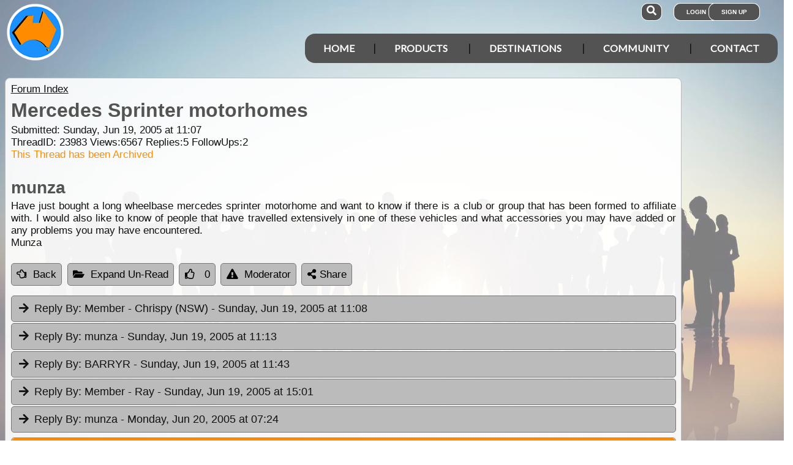

--- FILE ---
content_type: text/html; charset=utf-8
request_url: https://www.google.com/recaptcha/api2/aframe
body_size: 141
content:
<!DOCTYPE HTML><html><head><meta http-equiv="content-type" content="text/html; charset=UTF-8"></head><body><script nonce="ijYrfkPxcZVAjyxV72NwEw">/** Anti-fraud and anti-abuse applications only. See google.com/recaptcha */ try{var clients={'sodar':'https://pagead2.googlesyndication.com/pagead/sodar?'};window.addEventListener("message",function(a){try{if(a.source===window.parent){var b=JSON.parse(a.data);var c=clients[b['id']];if(c){var d=document.createElement('img');d.src=c+b['params']+'&rc='+(localStorage.getItem("rc::a")?sessionStorage.getItem("rc::b"):"");window.document.body.appendChild(d);sessionStorage.setItem("rc::e",parseInt(sessionStorage.getItem("rc::e")||0)+1);localStorage.setItem("rc::h",'1768592689647');}}}catch(b){}});window.parent.postMessage("_grecaptcha_ready", "*");}catch(b){}</script></body></html>